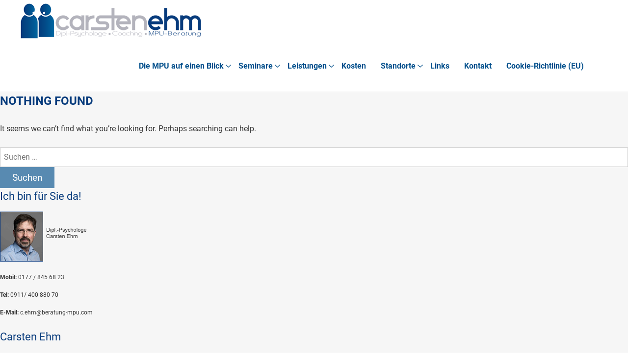

--- FILE ---
content_type: text/css
request_url: https://www.beratung-mpu.com/wp-content/themes/mpu/style.css?ver=6.7.4
body_size: 6560
content:
/*
Theme Name: MPU
Theme URI: http://underscores.me/
Author: Underscores.me
Author URI: http://underscores.me/
Description: Description
Version: 1.0.0
License: GNU General Public License v2 or later
License URI: LICENSE
Text Domain: MPU
Tags:

This theme, like WordPress, is licensed under the GPL.
Use it to make something cool, have fun, and share what you've learned with others.

hoezi is based on Underscores http://underscores.me/, (C) 2012-2016 Automattic, Inc.
Underscores is distributed under the terms of the GNU GPL v2 or later.

Normalizing styles have been helped along thanks to the fine work of
Nicolas Gallagher and Jonathan Neal http://necolas.github.io/normalize.css/
*/

/*--------------------------------------------------------------
>>> TABLE OF CONTENTS:
----------------------------------------------------------------
# Normalize
# Typography
# Elements
# Forms
# Navigation
	## Links
	## Menus
# Accessibility
# Alignments
# Clearings
# Widgets
# Content
	## Posts and pages
	## Comments
# Infinite scroll
# Media
	## Captions
	## Galleries
--------------------------------------------------------------*/

@font-face {
    font-family: "Roboto";
    src: url("fonts/Roboto-Regular.eot");
    src: url("fonts/Roboto-Regular.eot?#iefix") format('embedded-opentype'),
         url("fonts/Roboto-Regular.ttf") format('truetype');
    font-weight: 400;
    font-style: normal;
}

/* Roboto italic */

@font-face {
    font-family: "Roboto";
    src: url('fonts/Roboto-Italic.eot');
    src: url('fonts/Roboto-Italic.eot?#iefix') format('embedded-opentype'),
         url('fonts/Roboto-Italic.ttf') format('truetype');
    font-weight: 400;
    font-style: italic;
}

/* Roboto bold */

@font-face {
    font-family: "Roboto";
    src: url('fonts/Roboto-Bold.eot');
    src: url('fonts/Roboto-Bold.eot?#iefix') format('embedded-opentype'),
         url('fonts/Roboto-Bold.ttf') format('truetype');
    font-weight: 700;
    font-style: normal;
}



/*--------------------------------------------------------------
# Normalize
--------------------------------------------------------------*/
html {
	font-family: sans-serif;
	-webkit-text-size-adjust: 100%;
	-ms-text-size-adjust:     100%;
	font-family: 'Roboto', sans-serif;
}

body {
	margin: 0;
	
}

article,
aside,
details,
figcaption,
figure,
footer,
header,
main,
menu,
nav,
section,
summary {
	display: block;
	background: #F6F6F6;
}

audio,
canvas,
progress,
video {
	display: inline-block;
	vertical-align: baseline;
}

audio:not([controls]) {
	display: none;
	height: 0;
}

[hidden],
template {
	display: none;
}

a {
	background-color: transparent;
	text-decoration: none;
}
a:hover {
	text-decoration: underline;
}

a:active,
a:hover {
	outline: 0;
}

abbr[title] {
	border-bottom: 1px dotted;
}

b,
strong {
	font-weight: bold;
}

dfn {
	font-style: italic;
}

h1 {
	font-size: 1.5em;
	margin: 0.67em 0;
	text-transform: uppercase;
	color: #073B7C;
}

.top-slider {
	display: none;
}

mark {
	background: #ff0;
	color: #000;
}

small {
	font-size: 80%;
}

sub,
sup {
	font-size: 75%;
	line-height: 0;
	position: relative;
	vertical-align: baseline;
}

sup {
	top: -0.5em;
}

sub {
	bottom: -0.25em;
}

img {
	border: 0;
}

svg:not(:root) {
	overflow: hidden;
}

figure {
	margin: 1em 40px;
}

hr {
	box-sizing: content-box;
	height: 0;
}

pre {
	overflow: auto;
}

code,
kbd,
pre,
samp {
	font-family: monospace, monospace;
	font-size: 1em;
}

.text-right{
	text-align: right;
}


.mhk{
	height:20px;
}

.nopadding-left{
	padding-left:0px !important;
}

.nopadding-right{
	padding-right:0px !important;
}


button,
input,
optgroup,
select,
textarea {
	color: inherit;
	font: inherit;
	margin: 0;
}

button {
	overflow: visible;
}

button,
select {
	text-transform: none;
}

button,
html input[type="button"],
input[type="reset"],
input[type="submit"] {
	-webkit-appearance: button;
	cursor: pointer;
}

button[disabled],
html input[disabled] {
	cursor: default;
}

button::-moz-focus-inner,
input::-moz-focus-inner {
	border: 0;
	padding: 0;
}

input {
	line-height: normal;
}

input[type="checkbox"],
input[type="radio"] {
	box-sizing: border-box;
	padding: 0;
}

input[type="number"]::-webkit-inner-spin-button,
input[type="number"]::-webkit-outer-spin-button {
	height: auto;
}

input[type="search"]::-webkit-search-cancel-button,
input[type="search"]::-webkit-search-decoration {
	-webkit-appearance: none;
}

fieldset {
	border: 1px solid #c0c0c0;
	margin: 0 2px;
	padding: 0.35em 0.625em 0.75em;
}

legend {
	border: 0;
	padding: 0;
}

textarea {
	overflow: auto;
}

optgroup {
	font-weight: bold;
}

table {
	border-collapse: collapse;
	border-spacing: 0;
}

td,
th {
	padding: 0;
}

/*--------------------------------------------------------------
# Typography
--------------------------------------------------------------*/
body,
button,
input,
select,
optgroup,
textarea {
	color: #333333;
	font-size: 16px;
	font-size: 1rem;
	line-height: 1.5;
	font-weight:300;
}

h1,
h2,
h3,
h4,
h5,
h6 {
	clear: both;
}

p {
	margin-bottom: 1.5em;
	line-height: 29px;
}

dfn,
cite,
em,
i {
	font-style: italic;
}

blockquote {
	margin: 0 1.5em;
}
td, th {
	text-align: left;
	font-weight: 300;
}
address {
	margin: 0 0 1.5em;
}

pre {
	background: #eee;
	font-family: "Courier 10 Pitch", Courier, monospace;
	font-size: 15px;
	font-size: 0.9375rem;
	line-height: 1.6;
	margin-bottom: 1.6em;
	max-width: 100%;
	overflow: auto;
	padding: 1.6em;
}

code,
kbd,
tt,
var {
	font-family: Monaco, Consolas, "Andale Mono", "DejaVu Sans Mono", monospace;
	font-size: 15px;
	font-size: 0.9375rem;
}

abbr,
acronym {
	border-bottom: 1px dotted #666;
	cursor: help;
}

mark,
ins {
	background: #fff9c0;
	text-decoration: none;
}

big {
	font-size: 125%;
}

/*--------------------------------------------------------------
# Elements
--------------------------------------------------------------*/
html {
	box-sizing: border-box;
}

*,
*:before,
*:after { /* Inherit box-sizing to make it easier to change the property for components that leverage other behavior; see http://css-tricks.com/inheriting-box-sizing-probably-slightly-better-best-practice/ */
	box-sizing: inherit;
}

body {
	background: #fff; /* Fallback for when there is no custom background color defined. */
}

blockquote:before,
blockquote:after,
q:before,
q:after {
	content: "";
}

blockquote,
q {
	quotes: "" "";
}

hr {
	background-color: #ccc;
	border: 0;
	height: 1px;
	margin-bottom: 1.5em;
}

ul,
ol {
	margin: 0 0 1.5em 3em;
}

ul {
	list-style: disc;
}

ol {
	list-style: decimal;
}

li > ul,
li > ol {
	margin-bottom: 0;
	margin-left: 1.5em;
}

dt {
	font-weight: bold;
}

dd {
	margin: 0 1.5em 1.5em;
}

img {
	height: auto; /* Make sure images are scaled correctly. */
	max-width: 100%; /* Adhere to container width. */
}

figure {
	margin: 1em 0; /* Extra wide images within figure tags don't overflow the content area. */
}

table {
	margin: 0 0 1.5em;
	width: 100%;
}

/*--------------------------------------------------------------
# Forms
--------------------------------------------------------------*/
button,
input[type="button"],
input[type="reset"],
input[type="submit"] {
	border: 1px solid;
	border-color: #ccc #ccc #bbb;
	border-radius: 3px;
	background: #e6e6e6;
	color: rgba(0, 0, 0, .8);
	font-size: 12px;
	font-size: 0.75rem;
	line-height: 1;
	padding: .6em 1em .4em;
}

button:hover,
input[type="button"]:hover,
input[type="reset"]:hover,
input[type="submit"]:hover {
	border-color: #ccc #bbb #aaa;
}

button:focus,
input[type="button"]:focus,
input[type="reset"]:focus,
input[type="submit"]:focus,
button:active,
input[type="button"]:active,
input[type="reset"]:active,
input[type="submit"]:active {
	border-color: #aaa #bbb #bbb;
}

input[type="text"],
input[type="email"],
input[type="url"],
input[type="password"],
input[type="search"],
input[type="number"],
input[type="tel"],
input[type="range"],
input[type="date"],
input[type="month"],
input[type="week"],
input[type="time"],
input[type="datetime"],
input[type="datetime-local"],
input[type="color"],
textarea {
	color: #666;
	border: 1px solid #ccc;
	border-radius: 3px;
	padding: 3px;
}

select {
	border: 1px solid #ccc;
}

input[type="text"]:focus,
input[type="email"]:focus,
input[type="url"]:focus,
input[type="password"]:focus,
input[type="search"]:focus,
input[type="number"]:focus,
input[type="tel"]:focus,
input[type="range"]:focus,
input[type="date"]:focus,
input[type="month"]:focus,
input[type="week"]:focus,
input[type="time"]:focus,
input[type="datetime"]:focus,
input[type="datetime-local"]:focus,
input[type="color"]:focus,
textarea:focus {
	color: #111;
}

textarea {
	width: 100%;
}

/*--------------------------------------------------------------
# Navigation
--------------------------------------------------------------*/
/*--------------------------------------------------------------
## Links
--------------------------------------------------------------*/
a {
	color: #014f8c;
}

a:visited {
	color:#014f8c;
}

a:hover,
a:focus,
a:active {
	color: #014f8c;
}

a:focus {
	outline: 0;
}

a:hover,
a:active {
	outline: 0;
}

/*--------------------------------------------------------------
## Menus
--------------------------------------------------------------*/
.main-navigation {
	clear: both;
	display: block;
	width: 100%;
}

.main-navigation ul {
	display: none;
	list-style: none;
	margin: 0;
	padding-left: 0;
}

.main-navigation li {
	float: left;
	position: relative;
}

.main-navigation a {
	display: block;
	text-decoration: none;
}

.main-navigation ul ul {
	box-shadow: 0 3px 3px rgba(0, 0, 0, 0.2);
	float: left;
	position: absolute;
	top: 100%;
	left: -999em;
	z-index: 99999;
}

.main-navigation ul ul ul {
	left: -999em;
	top: 0;
}

.main-navigation ul ul a {
	width: 200px;
	color: white;
}

.main-navigation ul ul li {

}

.main-navigation li:hover > a,
.main-navigation li.focus > a {
}

.main-navigation ul ul :hover > a,
.main-navigation ul ul .focus > a {
}

.main-navigation ul ul a:hover,
.main-navigation ul ul a.focus {
/*	color: white; */
}

.main-navigation ul li:hover > ul,
.main-navigation ul li.focus > ul {
	left: auto;
}

.main-navigation ul ul li:hover > ul,
.main-navigation ul ul li.focus > ul {
	left: 100%;
}

.main-navigation .current_page_item > a,
.main-navigation .current-menu-item > a,
.main-navigation .current_page_ancestor > a,
.main-navigation .current-menu-ancestor > a {
	color:#014f8c
}

/* Small menu. */
.menu-toggle,
.main-navigation.toggled ul {
	display: block;
}

@media screen and (min-width: 37.5em) {
	.menu-toggle {
		display: none;
	}
	.main-navigation ul {
		display: block;
	}
}

.site-main .comment-navigation,
.site-main .posts-navigation,
.site-main .post-navigation {
	margin: 0 0 1.5em;
	overflow: hidden;
}

.comment-navigation .nav-previous,
.posts-navigation .nav-previous,
.post-navigation .nav-previous {
	float: left;
	width: 50%;
}

.comment-navigation .nav-next,
.posts-navigation .nav-next,
.post-navigation .nav-next {
	float: right;
	text-align: right;
	width: 50%;
}

/*--------------------------------------------------------------
# Accessibility
--------------------------------------------------------------*/
/* Text meant only for screen readers. */
.screen-reader-text {
	clip: rect(1px, 1px, 1px, 1px);
	position: absolute !important;
	height: 1px;
	width: 1px;
	overflow: hidden;
	word-wrap: normal !important; /* Many screen reader and browser combinations announce broken words as they would appear visually. */
}

.screen-reader-text:focus {
	background-color: #f1f1f1;
	border-radius: 3px;
	box-shadow: 0 0 2px 2px rgba(0, 0, 0, 0.6);
	clip: auto !important;
	color: #21759b;
	display: block;
	font-size: 14px;
	font-size: 0.875rem;
	font-weight: bold;
	height: auto;
	left: 5px;
	line-height: normal;
	padding: 15px 23px 14px;
	text-decoration: none;
	top: 5px;
	width: auto;
	z-index: 100000; /* Above WP toolbar. */
}

/* Do not show the outline on the skip link target. */
#content[tabindex="-1"]:focus {
	outline: 0;
}

/*--------------------------------------------------------------
# Alignments
--------------------------------------------------------------*/
.alignleft {
	display: inline;
	float: left;
	margin-right: 1.5em;
}

.alignright {
	display: inline;
	float: right;
	margin-left: 1.5em;
}

.aligncenter {
	clear: both;
	display: block;
	margin-left: auto;
	margin-right: auto;
}

/*--------------------------------------------------------------
# Clearings
--------------------------------------------------------------*/
.clear:before,
.clear:after,
.entry-content:before,
.entry-content:after,
.comment-content:before,
.comment-content:after,
.site-header:before,
.site-header:after,
.site-content:before,
.site-content:after,
.site-footer:before,
.site-footer:after {
	content: "";
	display: table;
	table-layout: fixed;
}

.clear:after,
.entry-content:after,
.comment-content:after,
.site-header:after,
.site-content:after,
.site-footer:after {
	clear: both;
}

/*--------------------------------------------------------------
# Widgets
--------------------------------------------------------------*/
.widget {
	margin: 0 0 1.5em;
}

/* Make sure select elements fit in widgets. */
.widget select {
	max-width: 100%;
}

/*--------------------------------------------------------------
# Content
--------------------------------------------------------------*/
/*--------------------------------------------------------------
## Posts and pages
--------------------------------------------------------------*/
.sticky {
	display: block;
}

.hentry {
	margin: 0 0 1.5em;
}

.updated:not(.published) {
	display: none;
}

.page-content,
.entry-content,
.entry-summary {
	margin: 1.5em 0 0;
}

.page-links {
	clear: both;
	margin: 0 0 1.5em;
}

/*--------------------------------------------------------------
## Comments
--------------------------------------------------------------*/
.comment-content a {
	word-wrap: break-word;
}

.bypostauthor {
	display: block;
}

/*--------------------------------------------------------------
# Infinite scroll
--------------------------------------------------------------*/
/* Globally hidden elements when Infinite Scroll is supported and in use. */
.infinite-scroll .posts-navigation, /* Older / Newer Posts Navigation (always hidden) */
.infinite-scroll.neverending .site-footer { /* Theme Footer (when set to scrolling) */
	display: none;
}

/* When Infinite Scroll has reached its end we need to re-display elements that were hidden (via .neverending) before. */
.infinity-end.neverending .site-footer {
	display: block;
}

/*--------------------------------------------------------------
# Media
--------------------------------------------------------------*/
.page-content .wp-smiley,
.entry-content .wp-smiley,
.comment-content .wp-smiley {
	border: none;
	margin-bottom: 0;
	margin-top: 0;
	padding: 0;
}

/* Make sure embeds and iframes fit their containers. */
embed,
iframe,
object {
	max-width: 100%;
}

/* Make sure logo link wraps around logo image. */
.custom-logo-link{
	display: inline-block;
}

/*--------------------------------------------------------------
## Captions
--------------------------------------------------------------*/
.wp-caption {
	margin-bottom: 1.5em;
	max-width: 100%;
}

.wp-caption img[class*="wp-image-"] {
	display: block;
	margin-left: auto;
	margin-right: auto;
}

.wp-caption .wp-caption-text {
	margin: 0.8075em 0;
}

.wp-caption-text {
	text-align: center;
}

/*--------------------------------------------------------------
## Galleries
--------------------------------------------------------------*/
.gallery {
	margin-bottom: 1.5em;
}

.gallery-item {
	display: inline-block;
	text-align: center;
	vertical-align: top;
	width: 100%;
}

.gallery-columns-2 .gallery-item {
	max-width: 50%;
}

.gallery-columns-3 .gallery-item {
	max-width: 33.33333%;
}

.gallery-columns-4 .gallery-item {
	max-width: 25%;
}

.gallery-columns-5 .gallery-item {
	max-width: 20%;
}

.gallery-columns-6 .gallery-item {
	max-width: 16.66667%;
}

.gallery-columns-7 .gallery-item {
	max-width: 14.28571%;
}

.gallery-columns-8 .gallery-item {
	max-width: 12.5%;
}

.gallery-columns-9 .gallery-item {
	max-width: 11.11111%;
}

.gallery-caption {
	display: block;
}


/* Hoezi */


h1, h2, h3, h4, h5, h6 {
	margin: 0px 0px 15px 0px;
	font-weight: 700;
/*	font-family: 'Times New Roman', Times, serif;
	font-style: italic;
*/	
}



.entry-content {
	max-width: 1200px;
	display: block;
	margin: auto;
	margin-top: 35px;
}


.hoezi-icon-box {
	background-color: #cc8801;
	display: table;
	position: absolute;
	left: 12px;
	top: 25px;
}

.fachgebiete-box {
	border: 1px solid #d4d4d4;
	padding: 25px 25px 25px 50px;
	background-color: white;
}

.entry-content .fachgebiete-outer {
	padding-left: 25px;
}

.grey-section {
	background-color: #f7f7f7;
}

.anwelte-outer  .anwaelte-info-box {
	background-color: #333333;
	color: white;
	padding: 15px 15px 0px 15px;
	margin-bottom: 0px;
}

.anwelte-outer .anwaelte-foto {
	margin-bottom: 0px;
}
.anwelte-outer p {
	margin-top: 5px;
}
.entry-content .vc_btn3.vc_btn3-size-md {
	background-color: #d6d6d6;
	color: #4f4f4f;
	padding: 7.5px 25px;
	font-weight: 600;
	color: #333333!important;
}


.anwelte-outer .vc_btn3-container{
	background-color:  #333333;
	padding: 15px 0px;
	margin-top: -1px;
}


.nav-inner {
	max-width: 1200px;
	display: table;
	margin: auto;
	width: 100%;
}

.site-branding img{
	
}

.site-branding {
	width: auto;
    display: table;
    float: left;	
/*
	width: auto;
	display: table;
	margin: auto;
	max-width: 370px;
*/	
}

#site-navigation {
    display: table;
    float: right;
    width: auto;
    clear: none;
	padding: 35px 0px;
	background: #fff;
	/*
	display: table;
	margin: auto;
	width: auto;
	padding: 5px 0px;
	*/
}

#masthead {
	padding: 5px 0px;
	border-bottom: 1px solid #efefef;
	z-index: 1000;
	position: relative;
	background: #fff;
/*
	-webkit-box-shadow: 0px 0px 5px 0px rgba(0,0,0,0.41);
	-moz-box-shadow: 0px 0px 5px 0px rgba(0,0,0,0.41);
	box-shadow: 0px 0px 5px 0px rgba(0,0,0,0.41);
*/	
}

.content-inner {
	max-width: 1200px;
	display: table;
	margin: auto;
	width: 100%;
}

.menu-item {
	padding: 0px 15px;
}
.menu-item:last-child {
	padding: 0px 0px 0px 15px;
}
.menu-item a {
	color: #014f8c;
	font-weight:700;
}


.menu-item a:hover  {
	text-decoration: none;
}
.menu-item-has-children {
	background-image: url(/wp-content/uploads/2017/07/10897-200-1.png);
	background-position: right center;
	background-repeat: no-repeat;
}


.menu-item-has-children:hover {
	background-image: url(/wp-content/uploads/2017/07/10897-200-1.png);
}

.main-navigation ul ul {
	background-color: #fff;
	margin-top: 0px;
	padding: 5px;
	

}

.main-navigation ul ul span {
	font-size: 12px;
}
.main-navigation ul ul li {
/*
	border-bottom: 1px solid #666;
*/	
	margin: 5px 0px;
}

.main-navigation ul ul a :hover{
	color: #014f8c;
}



.main-navigation ul ul a {
	color: #014f8c;
	margin: 0px 0px 10px 0px;
	width: 550px;
	font-weight: 300;
	
/*
	padding: 15px 15px 15px 65px;
	background-image: url(/wp-content/uploads/2017/07/r-arrow-100.png);
	background-size: 50px;
	background-repeat: no-repeat;
	margin: 0px 0px 10px 0px;
	width: 550px;
*/	
}
	
.current-menu-item a {
	color: white;
}



h4 {
	font-weight: 300;
	font-size: 24px;
	margin: 0;
}


h2 {
	font-weight: 600;
	font-size: 16px;
}

h3 {
	font-weight: 600;
	font-size: 16px;
}


ul {
	margin: 0;
	padding: 0px 50px;
}



#masthead li {
	list-style-type: none;
}
.normalize {
	padding: 0px 0px 0px 0px;
}

.topinfo {
	padding: 10px 0px;
	background-color: white;
	display: table;
	width: 100%;
}
	
.topinfo a {
color: white;
text-decoration: none;
}	

.hoezi-phone {
	display: table;
	float: right;
	border: 1px solid white;
	border-radius: 5px;
	padding: 5px 10px;
	
}

.hoezi-phone span {
	color: white;
	margin-right: 10px;
}

.hoezi-mail {
	margin-top: 5px;
	display: table;
	float: left;
}

.header-fluid{
	position: fixed!important;
	top: 0px;
	width: 100%;
}

.admin-bar .header-fluid {
	top: 32px;
	z-index: 10000;
	background-color: white;
}




.slider-content {
	max-width: 1200px;
	display: block; 
	margin: auto;
	width: 100%!important;
	left: 0!important;
	right: 0!important;
	top: 8%!important;
}

.slider-box-inner {
	max-width: 40%;
}


.slider-heading {
	border-bottom: 3px solid #fdb52d;
	display: table;
	padding: 10px 0px;
	text-transform: uppercase;
}


.slider-text {
	font-size: 1.5em;
	padding: 15px 0px;
	line-height: 1.5;
	font-weight: 200;
}

.sliderbutton {
	border: 0px;
	border-radius: 0px;
	font-weight: 300;
	font-size: 1.2em;
	padding: 12px 25px;
	width:44%;
}	

.buttongold {
	background-color: rgba(204, 136, 1, 0.64);
	color: white;
	margin-right: 7.5px;
}

.buttongold:hover {
	background-color: rgba(204, 136, 1, 1.0);
	-webkit-transition: all 0.5s ease; /* Firefox */
	-moz-transition: all 0.5s ease; /* WebKit */
	-o-transition: all 0.5s ease; /* Opera */
	transition: all 0.5s ease; /* Standard */
}	

.buttonwhite {
	background-color: rgba(255, 255, 255, 0.66);
	color: black;
	margin-left: 7.5px;
}

.buttonwhite:hover {
	background-color: rgba(255, 255, 255, 1.0);
	-webkit-transition: all 0.5s ease; /* Firefox */
	-moz-transition: all 0.5s ease; /* WebKit */
	-o-transition: all 0.5s ease; /* Opera */
	transition: all 0.5s ease; /* Standard */
}	



.mpubutton {
	border: 0px;
	border-radius: 0px;
	font-weight: 300;
	font-size: 1.2em;
	padding: 12px 25px;
	width:44%;
}	

.buttonblue {
	background-color: rgba(1, 79, 140, 0.64);
	color: white;
	margin-right: 7.5px;
}

.buttonblue:hover {
	background-color: rgba(1, 79, 140, 0.64);
	-webkit-transition: all 0.5s ease; /* Firefox */
	-moz-transition: all 0.5s ease; /* WebKit */
	-o-transition: all 0.5s ease; /* Opera */
	transition: all 0.5s ease; /* Standard */
}	






#hoezifooter{
	clear: both;
	padding: 10px 0px;
	color:#2a2a2a;
	font-size:12px;
    border-top: 1px solid #ccc;
    background: #fff;
}

#hoezifooter .inner{
	max-width: 1200px;
	display: table;
	margin: auto;
	width: 100%;
    min-height: 10px;
    font-size: 12px;
    line-height: 18px;
    text-align: left;
    padding: 8px 0px;
	color: #2a2a2a;
}



.copyright {
	clear: both;
	padding: 10px 0px;
	background-color: #2a2a2a;
	color: white;
	font-size:12px
}

.copyright-inner {
	max-width: 1200px;
	display: table;
	margin: auto;
	width: 100%;
}

.copyright-inner a {
	color: white;
}

#copy-left {
	float: left;
}

#copy-right {
	float: right;
}

.site-info h3  {
	color: #cc8801;
}

.footer1 {
	background-color: #333333;
	padding: 15px;
}
.footer2 {
	padding: 15px;
}

.footer3 {
	padding: 15px;
}
.footer1 p {
	margin: 0;
}

#menu-footer-menu {
	margin: 0;
	padding: 0;
}

#menu-footer-menu li {
	list-style-type: none;
	padding: 5px 0px;
}

#menu-footer-menu a {
	color: white;
	text-decoration: none;
	font-weight: 300;
	text-transform: none;
}

.content-sidebar { 
max-width: 900px;
width: 100%;
float: left;
padding-right: 15px;
}

.hoezi-sidebar {
	max-width: 200px;
	width: 100%;
	float: left;
	padding-left: 15px;
	display: table;
	padding-top: 35px;
}

.mpu-sidebar-left {
	max-width: 200px;
	width: 100%;
	float: left;
	padding-right: 15px;
	display: table;
	padding-top: 35px;
}

.mpu-sidebar-left a {
	color: black;
	font-size: 12px;
}

.mpu-sidebar-left .widget-title {
	margin: 0;

	text-decoration: underline;
}

.mpu-sidebar-left .widget-title a {
	color: black;
}



.mpu-sidebar-left  li {
	list-style: none;
}
.mpu-sidebar-left  ul {
	padding: 5px 0px;
}
.textwidget p {
	font-size: 12px;
	line-height: 18px;
}

.unterseite-sidebar {
	max-width: 1200px;
	display: table;
	margin: auto;
	width: 100%;
	padding: 35px 0px;
	}
	
.unterseite-sidebar h4 {
font-weight: 600;
font-size: 1rem;
}	
	.profile-box {
		border: 1px solid #efefef;
	}
	
	.unterseite-sidebar .profile-box .vc_column-inner  {
		padding: 7.5px;
	}
	
	
	.profile-box  .wpb_content_element {
		margin-bottom: 15px;
	}
	
	.profile-box  p {
		margin-top: 0px;
	}
	
#secondary h3 {
	font-size: 1.4rem;
	font-weight: 300;
	color: #073B7C;

}


#secondary li {
	list-style-type: none;
	background-image: url(/wp-content/uploads/2017/07/liststyleimage.jpg);
	background-size: 10px;
	background-position: left center;
	background-repeat: no-repeat;
	padding-left: 20px;
	margin: 5px 0px;

}
	
	#secondary li a {
		font-weight: 300;
		text-decoration: none;
		text-transform: none;
	}
	
	#secondary {
		color: #333333;
	}
	
	#secondary  a{
		color: #333333;
	}
	#secondary ul {
		margin: 0;
		padding: 0;
	}
	
.content-area .rsUni .rsBullet span {
	width: 10px;
	height: 10px;
}

.content-area   .rsUni .rsBullets {
	padding-top: 25px;

	background-position: top center;
	background-size: contain;
	
}

/* Kontaktformular */

	.pfrmbtnpadding{

		margin-bottom:10px;

	}

	input[type="text"], input[type="email"], input[type="url"], input[type="password"], input[type="search"], input[type="number"], input[type="tel"], input[type="range"], input[type="date"], input[type="month"], input[type="week"], input[type="time"], input[type="datetime"], input[type="datetime-local"], input[type="color"], textarea { 
	width: 100%;
	border-radius: 0px;
	padding: 7px;
	}
	
	.hoeziform .vc_col-lg-1, .vc_col-lg-10, .vc_col-lg-11, .vc_col-lg-12, .vc_col-lg-2, .vc_col-lg-3, .vc_col-lg-4, .vc_col-lg-5, .vc_col-lg-6, .vc_col-lg-7, .vc_col-lg-8, .vc_col-lg-9, .vc_col-md-1, .vc_col-md-10, .vc_col-md-11, .vc_col-md-12, .vc_col-md-2, .vc_col-md-3, .vc_col-md-4, .vc_col-md-5, .vc_col-md-6, .vc_col-md-7, .vc_col-md-8, .vc_col-md-9, .vc_col-sm-1, .vc_col-sm-10, .vc_col-sm-11, .vc_col-sm-12, .vc_col-sm-2, .vc_col-sm-3, .vc_col-sm-4, .vc_col-sm-5, .vc_col-sm-6, .vc_col-sm-7, .vc_col-sm-8, .vc_col-sm-9, .vc_col-xs-1, .vc_col-xs-10, .vc_col-xs-11, .vc_col-xs-12, .vc_col-xs-2, .vc_col-xs-3, .vc_col-xs-4, .vc_col-xs-5, .vc_col-xs-6, .vc_col-xs-7, .vc_col-xs-8, .vc_col-xs-9 {
	padding: 5px;
	}
	
	.form-button  {
	 
	}
	
	.form-button  button, input[type="button"], input[type="reset"], input[type="submit"] {
  	  background-color: rgba(1, 79, 140, 0.64)!important;
	  color: white!important;
	  margin-right: 7.5px;
	  border:0 none!important;
	  border-radius: 0px!important;
	  font-weight: 300;
	  font-size: 1.2em;
	  padding: 12px 25px;
	}
	
	
	.form-button  button, input[type="button"], input[type="reset"], input[type="submit"]:hover {
	  background-color: rgba(1, 79, 140, 1)!important;
	  -webkit-transition: all 0.5s ease!important; /* Firefox */
	  -moz-transition: all 0.5s ease!important; /* WebKit */
	  -o-transition: all 0.5s ease!important; /* Opera */
	  transition: all 0.5s ease!important; /* Standard */
	}

	
	@media (max-width: 1200px) {
		
	.site-branding {
		max-width: 220px;
		margin-top: 20px;
	}
	
	.menu-item a {
		font-size: 14px;
	}
	
		
	.content-area   .rsUni .rsBullets {

	background-size: cover;
	}	
	.slider-content {
		max-width: 980px;
	}
	.slider-box-inner {
	max-width: 50%;
	}
	.slider-content{
		top: 5%!important;
		padding-left: 15px;
	}
	
	.entry-content {
		padding: 0px 15px;
	}
	
	.copyright-inner {
		padding: 0px 15px;
	}
	#masthead {
		padding:10px;
	}
	
	.topinfo {
		padding: 0px;
	}
	
	.unterseite-sidebar {
		padding: 35px 15px;
	}
	
	.content-sidebar {
		max-width: 70%;
	}
	
	.hoezi-sidebar {
		max-width: 30%;
	}
	
	.mpu-sidebar-left {
		padding: 15px;
		max-width: 15%;
	}
	
	.content-sidebar {
		padding: 15px;
		max-width: 60%;
	}
	
	.hoezi-sidebar {
		padding: 15px;
		max-width: 25%;
	}
	}
	
	
	@media (max-width: 980px) {
		h1, h2, h3, h4 {
			font-size: 1.3em;
		}
		
		
		body {
			font-size: 14px;
		}
		
		#masthead {
		padding:15px 15px;
	}
	
		.site-branding {
			max-width: 200px;
			margin-top: 10px;
		}
		
		.topinfo {
			padding: 5px 15px;
		}
		
		.menu-item {
			padding: 0px 14px 0px 5px;
		}
		
		#site-navigation {
			padding: 20px 0px;
		}
		
		.slider-box-inner {
	max-width: 65%;
	} 
	
		.slider-text {
			padding: 15px 0px;
			font-size: 16px;
		}

		
	.normalize {
	padding: 15px 0px;
	}	
	}
	
	@media (max-width: 920px) {
	.site-branding {
display: table;
margin: auto;
float: none;
	}		
	
	#site-navigation {
		display: table;
		margin: auto;
		float: none;
	}
	
	#masthead {
		padding: 0px 20px;
	}
	}
	
	@media (max-width: 768px) {
		.content-sidebar {
			padding-right: 15px!important;
		}
		.slider-heading {
			font-size: 2em;
		}
		
		#masthead {
			padding: 15px 15px 0px 15px;
		}
		.site-branding {
/*			margin: auto; */
			float: none;
		}
		
		#site-navigation {
			float: none;
			margin: auto;
		}
	.slider-text {
			padding: 7.5px 0px;
			font-size: 16px;
		}
	.content-sidebar {
			max-width: 100%;
			border-right: 0px;
			border-bottom: 1px solid #efefef;
	}
	
	.hoezi-sidebar {
			max-width: 100%;
			padding: 30px;
	}
	
	
	.mpu-sidebar-left {
		padding: 30px;
		max-width: 100%;
	}
	
	#hoezifooter {
		padding: 15px 30px;
	}
	
	
	
	
	}
		
		
		@media (max-width: 600px) {
		#masthead {
			top: 0;
			height: 76px;
			position: fixed;
			width: 100%;
			-webkit-transition: all 0.5s ease; /* Firefox */
-moz-transition: all 0.5s ease; /* WebKit */
-o-transition: all 0.5s ease; /* Opera */
transition: all 0.5s ease; /* Standard */
padding: 15px;

		}
		.site-content {
			margin-top: 40px;
		}
		.mastheadopen {
			height: 100%!important;
			-webkit-transition: all 0.5s ease; /* Firefox */
-moz-transition: all 0.5s ease; /* WebKit */
-o-transition: all 0.5s ease; /* Opera */
transition: all 0.5s ease; /* Standard */
overflow: scroll;
		}
		
	.slider-text {
			padding: 7.5px 0px;
			font-size: 16px;
		}
	
	.slider-content {
		display: none;
	}
	.site-branding {
		margin-top: 0px;
		float: left;
	}
	.menu-toggle {
		width: 35px;
		height: 35px;
		background-color: #014f8c;
		border: 0px;
		border-radius: 0px;
		background-image: url(/wp-content/uploads/2017/07/menu-toggle-inactive.png);
		background-size: 25px;
		background-repeat: no-repeat;
		background-position: center center;
		position: absolute;
		top: 20px;
		right: 15px;
		outline: 0;
		-webkit-transition: all 0.2s ease; /* Firefox */
-moz-transition: all 0.2s ease; /* WebKit */
-o-transition: all 0.2s ease; /* Opera */
transition: all 0.2s ease; /* Standard */
	}
	.toggled .menu-toggle {
		background-image: url(/wp-content/uploads/2017/07/menu-toggle-active.png);
		-webkit-transition: all 0.5s ease; /* Firefox */
-moz-transition: all 0.2s ease; /* WebKit */
-o-transition: all 0.2s ease; /* Opera */
transition: all 0.2s ease; /* Standard */
	}
	
	
	
	.main-navigation ul ul {
		display: block;
		position: relative;
		left: 0;
		box-shadow: 0 3px 3px rgba(0, 0, 0, 0);
	}
	
	.main-navigation ul ul a {
		background-image: none;
		padding: 0px;
		margin: 0;
		width: 100%;
	}
	
	.main-navigation ul ul li {
		border: 0px;
		margin: 0;
	}
	
	.menu-item-has-children {
		background-image: none;
	}
	
	
	.menu-item-has-children:hover {
		background-image: none;
	}
	.menu-item {
		width: 100%;
		padding: 10px 0px;
		margin: 0;
	}
	
	#site-navigation {
		float: left;
	}
	
	.menu-item:last-child {
		padding: 5px 0px;
	}
	}

--- FILE ---
content_type: text/javascript
request_url: https://www.beratung-mpu.com/wp-content/themes/mpu/js/scripts.js?ver=6.7.4
body_size: 191
content:
jQuery(document).ready(function($) { 

  //Header Effekt
$(window).scroll(function() {    
    var scroll = $(window).scrollTop();

   
    if (scroll >= 56) {
       
        $("#masthead").addClass("header-fluid");
		
	
    }else {
        $("#masthead").removeClass("header-fluid");
		
    }
	
	

});  	


/* Header Mobile */
$( ".menu-toggle" ).click(function() {
		  if($('#site-navigation').hasClass('toggled')) {
		$("#masthead").addClass("mastheadopen");	
		  }
		
		else {
        $("#masthead").removeClass("mastheadopen");
		
    }
	 });

$( ".main-navigation a" ).click(function() {
		 
        $("#masthead").removeClass("mastheadopen");
		$("#site-navigation").removeClass("toggled");
	
	 });



});  	